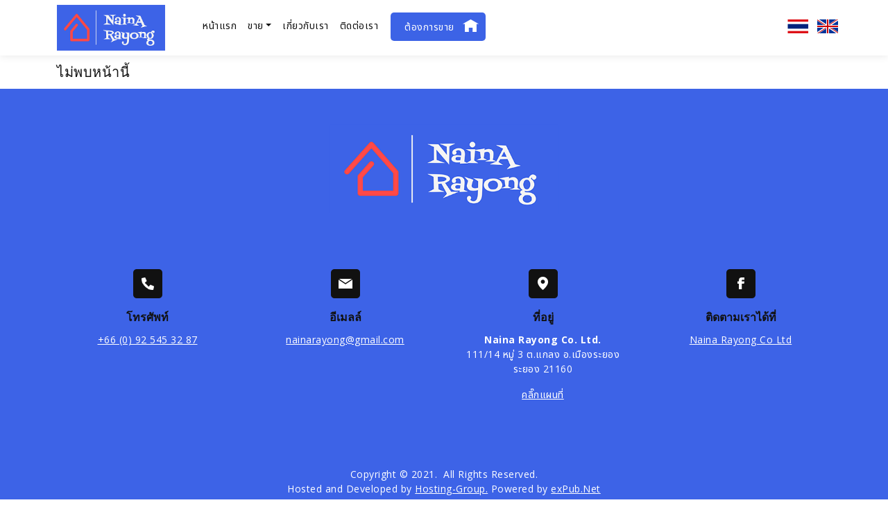

--- FILE ---
content_type: text/html; charset=utf-8
request_url: https://www.nainarayong.com/th/Property/details/%E0%B8%97%E0%B8%B2%E0%B8%A7%E0%B8%99%E0%B9%8C%E0%B9%80%E0%B8%AE%E0%B9%89%E0%B8%B2%E0%B8%AA%E0%B9%8C-3-%E0%B8%8A%E0%B8%B1%E0%B9%89%E0%B8%99-%E0%B9%80%E0%B8%A1%E0%B8%B2%E0%B8%97%E0%B9%8C%E0%B9%80%E0%B8%97%E0%B9%88%E0%B8%99%E0%B8%A7%E0%B8%B4%E0%B8%A7-%E0%B8%9A%E0%B8%B2%E0%B8%87%E0%B9%81%E0%B8%AA%E0%B8%99-%E0%B8%95%E0%B8%81%E0%B9%81%E0%B8%95%E0%B9%88%E0%B8%87%E0%B8%9E%E0%B8%A3%E0%B9%89%E0%B8%AD%E0%B8%A1%E0%B8%AD%E0%B8%A2%E0%B8%B9%E0%B9%88
body_size: 7342
content:
<!DOCTYPE html>
<html lang="th">
<head>
    <meta charset="utf-8" />
    <meta name="viewport" content="width=device-width, initial-scale=1, shrink-to-fit=no">
    <title></title>
    <meta name="description" />
    <meta name="keywords" />
    <meta name="author">
        <meta name="robots" content="index, follow" />

    <meta property="og:title" />
    <meta property="og:type" content="article" />
    <meta property="og:description" />
    <meta property="og:image" />
    <meta property="og:url" />
    <meta property="og:site_name" />
    <meta itemprop="image">

    <link rel="canonical" />

    
    <style type="text/css">
        .flex-caption {
            width: 96%;
            padding: 2%;
            left: 0;
            bottom: 0;
            background: rgba(0,0,0,.5);
            color: #fff;
            text-shadow: 0 -1px 0 rgba(0,0,0,.3);
            font-size: 14px;
            line-height: 18px;
        }

        li.css a {
            border-radius: 0;
        }
    </style>
    <!-- Demo CSS -->
    <link rel="stylesheet" href="/css/flexslider.css" type="text/css" media="screen" />

    <link rel="stylesheet" href="https://cdnjs.cloudflare.com/ajax/libs/select2/4.1.0-rc.0/css/select2.min.css" integrity="sha512-aD9ophpFQ61nFZP6hXYu4Q/b/USW7rpLCQLX6Bi0WJHXNO7Js/fUENpBQf/+P4NtpzNX0jSgR5zVvPOJp+W2Kg==" crossorigin="anonymous" referrerpolicy="no-referrer" />
    <link rel="stylesheet" href="https://cdnjs.cloudflare.com/ajax/libs/bootstrap/5.3.0-alpha1/css/bootstrap.min.css" integrity="sha512-72OVeAaPeV8n3BdZj7hOkaPSEk/uwpDkaGyP4W2jSzAC8tfiO4LMEDWoL3uFp5mcZu+8Eehb4GhZWFwvrss69Q==" crossorigin="anonymous" referrerpolicy="no-referrer" />
    <script src="https://kit.fontawesome.com/3470b268cd.js" crossorigin="anonymous"></script>
    <link rel="stylesheet" href="/css/exPub.css" media="screen" />



        <link rel="shortcut icon" href="/Content/Archive/479/favicon-536938.ico" />

    <script src="/lib/jquery/dist/jquery.js"></script>
    <script src="https://cdnjs.cloudflare.com/ajax/libs/bootstrap/5.3.0-alpha1/js/bootstrap.bundle.min.js" integrity="sha512-Sct/LCTfkoqr7upmX9VZKEzXuRk5YulFoDTunGapYJdlCwA+Rl4RhgcPCLf7awTNLmIVrszTPNUFu4MSesep5Q==" crossorigin="anonymous" referrerpolicy="no-referrer"></script>
    

        <link rel="stylesheet" href="https://files.expub.net/Content/Archive/479/Site.css?v=1" media="screen" />


    
    <script>
        (function (i, s, o, g, r, a, m) {
            i['GoogleAnalyticsObject'] = r; i[r] = i[r] || function () {
                (i[r].q = i[r].q || []).push(arguments)
            }, i[r].l = 1 * new Date(); a = s.createElement(o),
                m = s.getElementsByTagName(o)[0]; a.async = 1; a.src = g; m.parentNode.insertBefore(a, m)
        })(window, document, 'script', 'https://www.google-analytics.com/analytics.js', 'ga');

        ga('create', 'G-4KCP6HQHMW', 'auto');
        ga('send', 'pageview');
    </script>

    

    

</head>
<body id="page-0" class="sub-page property-list-page ">


    <div class="body-wrapper">
        <header>
            
    
    <section id="header-section-25332">
        
<div class="section-content">
        <div id="section-25332" class="section-body section-list-wrapper">
            <div class="section-body-inner container">
                

    <div class="section-list row">
    
            <section id="section-section-25333" class="col-lg-2">
                
<div class="section-content">
        <div id="section-25333" class="section-body article-list-wrapper">
            <div class="section-body-inner Logo">
                
    <div class="article-list row">
                <article id="article-74082" class="article-item col ">
                    
<div data-type="generic" class="Ingress"><p><a href="/th"><img src="https://files.expub.net/Content/Archive/479/naina_rayong_logo-536105.png" /></a></p>
</div>
                </article>
    </div>

            </div>
        </div>
</div>


            </section>
            <section id="section-section-25334" class="col-lg-9">
                
<div class="section-content">
        <div id="section-25334" class="section-body menu-list-wrapper">
            <div class="section-body-inner">
                
    <nav class="navbar navbar-expand-lg navbar-light bg-light">
        <div class="container-fluid">
            <button class="navbar-toggler collapsed" type="button" data-bs-toggle="collapse" data-bs-target="#navbar-1053" aria-controls="navbar-1053" aria-expanded="false" aria-label="Toggle navigation">
                <span>
                    <i></i>
                    <i></i>
                    <i></i>
                </span>
            </button>
            <div class="collapse navbar-collapse" id="navbar-1053">
                <ul class="navbar-nav">
                            <li class="nav-item" id="nav-item-9840">
            <a class="nav-link" href="/th">&#xE2B;&#xE19;&#xE49;&#xE32;&#xE41;&#xE23;&#xE01;</a>
    </li>

                            <li class="nav-item dropdown" id="nav-item-9856">
        <a class="nav-link dropdown-toggle" href="#" role="button" data-bs-toggle="dropdown" aria-expanded="false">&#xE02;&#xE32;&#xE22;</a>
        
<ul class="dropdown-menu dropdown-menu-level-1">
        <li class="dropdown-menu-item" id="dropdown-menu-item-9943">

                <a class="dropdown-item" id="dropdown-item-9943" href="/th/&#xE27;&#xE34;&#xE25;&#xE25;&#xE48;&#xE32;-&#xE1A;&#xE49;&#xE32;&#xE19;" target="_self">&#xE27;&#xE34;&#xE25;&#xE25;&#xE48;&#xE32;/&#xE1A;&#xE49;&#xE32;&#xE19;&#xE40;&#xE0A;&#xE48;&#xE32;</a>
            
        </li>
        <li class="dropdown-menu-item" id="dropdown-menu-item-9952">

                <a class="dropdown-item" id="dropdown-item-9952" href="/th/&#xE04;&#xE2D;&#xE19;&#xE42;&#xE14;&#xE21;&#xE34;&#xE40;&#xE19;&#xE35;&#xE22;&#xE21;" target="_self">&#xE04;&#xE2D;&#xE19;&#xE42;&#xE14;&#xE21;&#xE34;&#xE40;&#xE19;&#xE35;&#xE22;&#xE21;</a>
            
        </li>
        <li class="dropdown-menu-item" id="dropdown-menu-item-9988">

                <a class="dropdown-item" id="dropdown-item-9988" href="/th/&#xE40;&#xE0A;&#xE34;&#xE07;&#xE1E;&#xE32;&#xE19;&#xE34;&#xE0A;&#xE22;&#xE4C;-2" target="_self">&#xE40;&#xE0A;&#xE34;&#xE07;&#xE1E;&#xE32;&#xE19;&#xE34;&#xE0A;&#xE22;&#xE4C;</a>
            
        </li>
        <li class="dropdown-menu-item" id="dropdown-menu-item-9979">

                <a class="dropdown-item" id="dropdown-item-9979" href="/th/&#xE17;&#xE35;&#xE48;&#xE14;&#xE34;&#xE19;" target="_self">&#xE17;&#xE35;&#xE48;&#xE14;&#xE34;&#xE19;</a>
            
        </li>
        <li class="dropdown-menu-item" id="dropdown-menu-item-14817">

                <a class="dropdown-item" id="dropdown-item-14817" href="/th/&#xE42;&#xE1B;&#xE23;&#xE40;&#xE08;&#xE04;&#xE2A;&#xE23;&#xE49;&#xE32;&#xE07;&#xE43;&#xE2B;&#xE21;&#xE48;" target="_self">&#xE42;&#xE1B;&#xE23;&#xE40;&#xE08;&#xE04;&#xE2A;&#xE23;&#xE49;&#xE32;&#xE07;&#xE43;&#xE2B;&#xE21;&#xE48;</a>
            
        </li>
        <li class="dropdown-menu-item" id="dropdown-menu-item-15092">

                <a class="dropdown-item" id="dropdown-item-15092" href="/th/Hot-properties" target="_self">Hot properties</a>
            
        </li>
</ul>
    </li>

                            <li class="nav-item" id="nav-item-9871">
            <a class="nav-link" href="/th/&#xE40;&#xE01;&#xE35;&#xE48;&#xE22;&#xE27;&#xE01;&#xE31;&#xE1A;&#xE40;&#xE23;&#xE32;">&#xE40;&#xE01;&#xE35;&#xE48;&#xE22;&#xE27;&#xE01;&#xE31;&#xE1A;&#xE40;&#xE23;&#xE32;</a>
    </li>

                            <li class="nav-item" id="nav-item-9880">
            <a class="nav-link" href="/th/&#xE15;&#xE34;&#xE14;&#xE15;&#xE48;&#xE2D;&#xE40;&#xE23;&#xE32;">&#xE15;&#xE34;&#xE14;&#xE15;&#xE48;&#xE2D;&#xE40;&#xE23;&#xE32;</a>
    </li>

                            <li class="nav-item" id="nav-item-9864">
            <a class="nav-link" href="/th/&#xE15;&#xE49;&#xE2D;&#xE07;&#xE01;&#xE32;&#xE23;&#xE02;&#xE32;&#xE22;">&#xE15;&#xE49;&#xE2D;&#xE07;&#xE01;&#xE32;&#xE23;&#xE02;&#xE32;&#xE22;</a>
    </li>

                </ul>
            </div>
        </div>
    </nav>
	<script type="text/javascript">

		document.addEventListener("DOMContentLoaded", function(){
			/////// Prevent closing from click inside dropdown
			document.querySelectorAll('.dropdown-menu').forEach(function(element){
				element.addEventListener('click', function (e) {
				  e.stopPropagation();
				});
			})

			// make it as accordion for smaller screens
			if (window.innerWidth < 992) {

				// close all inner dropdowns when parent is closed
				document.querySelectorAll('.navbar .dropdown').forEach(function(everydropdown){
					everydropdown.addEventListener('hidden.bs.dropdown', function () {
						// after dropdown is hidden, then find all submenus
						  this.querySelectorAll('.submenu').forEach(function(everysubmenu){
							// hide every submenu as well
							everysubmenu.style.display = 'none';
						  });
					})
				});

				$('.dropdown-menu span.show-sub-menu').on("click", function (e) {
						let nextEl = this.nextElementSibling;
						if (nextEl && nextEl.classList.contains('submenu')) {
							// prevent opening link if link needs to open dropdown
							e.preventDefault();
							console.log(nextEl);
							if (nextEl.style.display == 'block') {
								nextEl.style.display = 'none';
							} else {
								nextEl.style.display = 'block';
							}
						}
			    });

			}
			// end if innerWidth

		});
		// DOMContentLoaded  end
	</script>


            </div>
        </div>
</div>


            </section>
            <section id="section-section-25343" class="col ">
                
<div class="section-content">
        <div id="section-25343" class="section-body menu-list-wrapper">
            <div class="section-body-inner ShowAll FlagOnly">
                

<div id="Section25343" class="LanguagePanel" role="navigation">
    <a href="/" class="LanguageLinkth">&#xE44;&#xE17;&#xE22;</a>
    <div class="LanguagePanelOption" style="display: none;">
                <a href="/" class="LanguageLinken">English</a>
    </div>
</div>
<style>
    /* Menu Language
===============================================================================*/
.LanguagePanel { position: relative; text-transform: capitalize; display: inline-block; vertical-align: top }
.LanguagePanel a { padding: 0px 20px 0px 50px; display: block; background-repeat: no-repeat; background-position: left 10px center }
.LanguagePanelOption { position: absolute; min-width: 100%; right: 0px; background:#fff }

    .LanguagePanel a.LanguageLinkth {
        background-image: url(https://files.expub.net/Content/Archive/1/language-th.png)
    }

    .LanguagePanel a.LanguageLinkde {
        background-image: url(https://files.expub.net/Content/Archive/1/language-de.png)
    }

    .LanguagePanel a.LanguageLinkes {
        background-image: url(https://files.expub.net/Content/Archive/1/language-es.gif)
    }

    .LanguagePanel a.LanguageLinkzh {
        background-image: url(https://files.expub.net/Content/Archive/1/language-zh.png)
    }

    .LanguagePanel a.LanguageLinkda {
        background-image: url(https://files.expub.net/Content/Archive/1/language-da.png)
    }

    .LanguagePanel a.LanguageLinkno {
        background-image: url(https://files.expub.net/Content/Archive/1/language-no.png)
    }

    .LanguagePanel a.LanguageLinken {
        background-image: url(https://files.expub.net/Content/Archive/1/language-en.png)
    }

    .LanguagePanel a.LanguageLinksv {
        background-image: url(https://files.expub.net/Content/Archive/1/language-sv.png)
    }

    .LanguagePanel a.LanguageLinkru {
        background-image: url(https://files.expub.net/Content/Archive/1/language-ru.png)
    }

    .LanguagePanel a.LanguageLinkmn {
        background-image: url(https://files.expub.net/Content/Archive/1/language-mn.png)
    }

    .LanguagePanel a.LanguageLinkfi {
        background-image: url(https://files.expub.net/Content/Archive/1/language-fi.png);
    }

    .LanguagePanel a.LanguageLinkit {
        background-image: url(https://files.expub.net/Content/Archive/1/language-it.png)
    }

    .LanguagePanel a.LanguageLinkfr {
        background-image: url(https://files.expub.net/Content/Archive/1/language-fr.png)
    }

    .LanguagePanel a.LanguageLinknl {
        background-image: url(https://files.expub.net/Content/Archive/1/language-nl.png)
    }

    .LanguagePanel a.LanguageLinkja {
        background-image: url(https://files.expub.net/Content/Archive/1/language-ja.png)
    }

    .LanguagePanel a.LanguageLinkko {
        background-image: url(https://files.expub.net/Content/Archive/1/language-ko.png)
    }
.ShowAll .LanguagePanel a { display: inline-block; padding-right: 0px; vertical-align: top }
.ShowAll .LanguagePanelOption { display: inline-block !important; vertical-align: top; width: auto; min-width: 0px; position: static; border: 0px; background: none }
.ShowAll .LanguagePanelOption a { margin-left: 10px }
.FlagOnly { font-size: 0px }
.FlagOnly .LanguagePanel a { height: 20px; padding-left: 30px; padding-right: 0px; background-position: center center }
</style>

<script type="text/javascript">
    $('.LanguagePanel > a').click(function () {
        $(this).next().toggle();
        return false;
    });
</script>



            
            </div>
        </div>
</div>


            </section>
    </div>

            </div>
        </div>
</div>


    </section>
    <section id="header-section-11932">
        
<div class="section-content">
        <div id="section-11932" class="section-body article-list-wrapper">
            <div class="section-body-inner container ScrollUp">
                

            </div>
        </div>
</div>


    </section>


        </header>
        <main>
            




            
            <div class="container" data-type="no-page-type">
                <div class="PropertyContentList">
                    <div class="PropertyHead">
                        <h3>ไม่พบหน้านี้</h3>
                    </div>
                </div>
            </div>

        </main>
        <footer>
            
    
    <section id="footer-section-25336">
        
<div class="section-content">
        <div id="section-25336" class="section-body article-list-wrapper">
            <div class="section-body-inner container ">
                
    <div class="article-list row">
                <article id="article-78524" class="article-item col ">
                    
<div data-type="generic" class="Ingress"><p><img alt="" src="https://files.expub.net/Content/Archive/479/naina_rayong_logo-536105.png" style="float:;width: px; height: px;" />​</p>
</div>
                </article>
    </div>

            </div>
        </div>
</div>


    </section>
    <section id="footer-section-25337" class="py-xl-5 py-3">
        
<div class="section-content">
        <div id="section-25337" class="section-body article-list-wrapper">
            <div class="section-body-inner container ">
                
    <div class="article-list row">
                <article id="article-74122" class="article-item col-lg-3">
                    
<div class="ImageCover"><span class="Image"><img src="https://files.expub.net/Content/Archive/479/phone-539194.png" alt="โทรศัพท์" /></span></div><h4 data-type="generic" class="Title">โทรศัพท์</h4><div data-type="generic" class="Ingress"><p><a href="tel:+66925453287" target="_blank">+66 (0) 92 545 32 87</a></p>
</div>
                </article>
                <article id="article-92191" class="article-item col-lg-3">
                    
<div class="ImageCover"><span class="Image"><img src="https://files.expub.net/Content/Archive/479/mail-536599.png" alt="อีเมลล์" /></span></div><h4 data-type="generic" class="Title">อีเมลล์</h4><div data-type="generic" class="Ingress"><p><a href="mailto:nainarayong@gmail.com">nainarayong@gmail.com</a></p>
</div>
                </article>
                <article id="article-74137" class="article-item col-lg-3">
                    
<div class="ImageCover"><span class="Image"><img src="https://files.expub.net/Content/Archive/479/3icon_address-284093.png" alt="ที่อยู่" /></span></div><h4 data-type="generic" class="Title">ที่อยู่</h4><div data-type="generic" class="Ingress"><p><strong>Naina Rayong Co. Ltd.</strong><br />
111/14 หมู่ 3 ต.แกลง อ.เมืองระยอง ระยอง 21160</p>

<p><a href="https://www.google.com/maps/place/Rayong,+Mueang+Rayong+District,+Rayong/@12.682767,101.248906,12z/data=!4m6!3m5!1s0x3102fbf483756449:0xe76f94002d45fa8c!8m2!3d12.6813957!4d101.2816261!16zL20vMDRxOXRy?hl=en&amp;entry=ttu" target="_blank">คลิ๊กแผนที่</a></p>
</div>
                </article>
                <article id="article-74114" class="article-item col-lg-3">
                    
<div class="ImageCover"><span class="Image"><img src="https://files.expub.net/Content/Archive/479/3icon_facebook-284095.png" alt="ติดตามเราได้ที่" /></span></div><h4 data-type="generic" class="Title">ติดตามเราได้ที่</h4><div data-type="generic" class="Ingress"><p><a href="https://www.facebook.com/groups/131426434219492" target="_blank">Naina Rayong Co Ltd</a></p>
</div>
                </article>
    </div>

            </div>
        </div>
</div>


    </section>
    <section id="footer-section-25335">
        
<div class="section-content">
        <div id="section-25335" class="section-body article-list-wrapper">
            <div class="section-body-inner container Copyright">
                
    <div class="article-list row">
                <article id="article-74090" class="article-item col ">
                    
<div data-type="generic" class="Ingress"><p>Copyright &copy; 2021.&nbsp; All Rights Reserved.<br />
Hosted and Developed by <a href="https://www.hostinggroup.biz" target="_blank">Hosting-Group.</a> Powered by <a href="https://www.exPub.Net" target="_blank">exPub.Net</a></p>
</div>
                </article>
    </div>

            </div>
        </div>
</div>


    </section>


        </footer>
    </div>
    <div class="scroll-up"></div>
    <script type="text/javascript">
        $(document).ready(function () {
            $(window).scroll(function () {
                if ($(this).scrollTop() > 700) {
                    $('.scroll-up').fadeIn();
                } else {
                    $('.scroll-up').fadeOut();
                }
            });

            $('.scroll-up').click(function () {
                $("html, body").animate({ scrollTop: 0 }, 600);
                return false;
            });
        });
    </script>
    <script src="/js/site.js?v=dLGP40S79Xnx6GqUthRF6NWvjvhQ1nOvdVSwaNcgG18"></script>
    <script src="https://cdnjs.cloudflare.com/ajax/libs/select2/4.1.0-rc.0/js/select2.min.js" integrity="sha512-4MvcHwcbqXKUHB6Lx3Zb5CEAVoE9u84qN+ZSMM6s7z8IeJriExrV3ND5zRze9mxNlABJ6k864P/Vl8m0Sd3DtQ==" crossorigin="anonymous" referrerpolicy="no-referrer"></script>
    
    
<script type="text/javascript">
$(document).ready(function(){ 	
	$(window).scroll(function(){
		if ($(this).scrollTop() > 700) {
			$('.ScrollUp').fadeIn();
		} else {
			$('.ScrollUp').fadeOut();
		}
	}); 	
	$('.ScrollUp').click(function(){
		$("html, body").animate({ scrollTop: 0 }, 600);
		return false;
	});	

	var lastScrollTop = 0;
	if ($(this).scrollTop() > lastScrollTop){
		$("#HeaderArea").addClass("Sticky Down").removeClass("Up");
	}
	$(window).scroll(function(event){
		var st = $(this).scrollTop();
		if (st == 0){
		   $("#HeaderArea").removeAttr("class");
		} else if (st > lastScrollTop){
		   $("#HeaderArea").addClass("Sticky Down").removeClass("Up");
		} else {
		  $("#HeaderArea").addClass("Sticky Up").removeClass("Down");
		}
		lastScrollTop = st;
	});

    $('.Property .PropertyImage a').each(function(_, a){
        var $Item = $(this);
        var url = $Item.find("img").attr("src");
        $Item.css("background-image","url(\"" + url + "\")");
    });
});

$(window).load(function () {
	$('.ImageCrop img').each(function(_, img) {
		var $thisImg = $(this);		
		var ImageCropSize = $thisImg.closest('.ImageCrop');
		$thisImg.parent().addClass('Crop');
		if(ImageCropSize.hasClass("r1-1")) {
			var $sizeHeight = 100;
		} else if(ImageCropSize.hasClass("r16-9")) {
			var $sizeHeight = 56;
		} else if(ImageCropSize.hasClass("r16-10")) {
			var $sizeHeight = 63;
		} else {
			var $sizeHeight = 75;
		}	
		var $heightScale = ($thisImg.width() / 100) * $sizeHeight;
		if($thisImg.height() < $heightScale) {			
			if($thisImg.parent().hasClass("Ver")) {
				$thisImg.parent().removeClass("Ver");
			}
			$thisImg.parent().addClass('Hor');
		} else {
			if($thisImg.parent().hasClass("Hor")) {
				$thisImg.parent().removeClass("Hor");
			}
			$thisImg.parent().addClass('Ver');
		}
	});
});
</script>

    
        <script    async src="https://maps.googleapis.com/maps/api/js?v=3.exp&amp;libraries=places,drawing,geometry&amp;language=en&amp;key=AIzaSyBursyyk8JSJ2liohV5tOI5FoL8c3hXA3I&loading=async&callback=initMap" type="text/javascript"></script>


    <script src="https://ajax.googleapis.com/ajax/libs/jquery/1/jquery.min.js"></script>
    <script>window.jQuery || document.write('<script src="~/js/libs/jquery-1.7.min.js">\x3C/script>')</script>

    <script type="text/javascript" src="https://cdn.jsdelivr.net/momentjs/latest/moment.min.js"></script>
    <script type="text/javascript" src="https://cdn.jsdelivr.net/npm/daterangepicker/daterangepicker.min.js"></script>
    <link rel="stylesheet" type="text/css" href="https://cdn.jsdelivr.net/npm/daterangepicker/daterangepicker.css" />
    
    <script defer src="/js/jquery.flexslider.js"></script>
    
    

    <script type="text/javascript">
        $(function () {
            SyntaxHighlighter.all();
        });

        $(window).load(function () {
            $('#f1').flexslider({
                animation: "slide",
                rtl: true,
                start: function (slider) {
                    $('body').removeClass('loading');
                }
            });
            $('#f2').flexslider({
                animation: "slide",
                animationLoop: false,
                itemWidth: 210,
                itemMargin: 5,
                pausePlay: true,
                mousewheel: true,
                rtl: true,
                asNavFor: "#f1"
            });
        });
    </script>

    <!-- Syntax Highlighter -->
    <script type="text/javascript" src="/js/shCore.js"></script>
    <script type="text/javascript" src="/js/shBrushXml.js"></script>
    <script type="text/javascript" src="/js/shBrushJScript.js"></script>

    <!-- Optional FlexSlider Additions -->
    <script src="/js/jquery.easing.js"></script>
    <script src="/js/jquery.mousewheel.js"></script>
    <script defer src="/js/demo.js"></script>


    




</body>
</html>


--- FILE ---
content_type: text/css
request_url: https://files.expub.net/Content/Archive/479/Site.css?v=1
body_size: 6998
content:
@import url('https://fonts.googleapis.com/css2?family=Noto+Sans+Thai:wght@400;500;700;800&family=Open+Sans:ital,wght@0,300;0,400;0,500;0,700;1,300;1,400;1,500;1,700&display=swap');


/*Body
----------------------------------*/
body {font-family: 'Open Sans', 'Noto Sans Thai', sans-serif; font-size:14px; letter-spacing:0.5px;font-weight:400; color:#333;text-rendering: optimizeSpeed}
a:link, a:visited, a:active, a:focus { text-decoration: underline; color: #111; transition: all 0.2s }
a:hover { color: #3d63e7; text-decoration:underline }
h1, h2, h3, h4, h5, h6 {font-family: 'Open Sans', 'IBM Plex Sans Thai', sans-serif;font-weight:400;letter-spacing:0.5px;margin:10px 0;line-height:1.4em; color:#111}
h1 { font-size:36px;}
h2 { font-size: 22px }
h3 { font-size: 20px }
h4 { font-size: 16px; font-weight:600; line-height:1.5em; margin:0 0 10px 0;letter-spacing:0}
h5 { font-size: 16px }
h6 { font-size: 12px }
h3.SectionHeader { font-size:24px }
h1.Title{margin:0 0 30px 0;padding:0 0 30px 0;border-bottom:solid 3px #3d63e7}
.property-list h1{margin:0 0 30px 0;padding:0 0 30px 0;border-bottom:solid 3px #3d63e7}

strong{font-weight:600}
.home-page main{padding:0}
img{max-width:100%}
.Body p{font-size:16px;margin:0 0 20px 0}
.Body a{color:#3d63e7}
.Body a:hover{color:#111}
iframe{height:33vw}


.PriceDiscountValue{color: #00b74a;}

/********************************************************
New css master V3
*********************************************************/
/***************************
BASIC
****************************/
.form-select {font-size:inherit;color:inherit}
.form-control {font-size:inherit;color:inherit}
.btn{font-size:inherit}
.btn-primary {
    --bs-btn-color: #fff;
    --bs-btn-bg: #222;
    --bs-btn-border-color: #222;
    --bs-btn-hover-color: #fff;
    --bs-btn-hover-bg: #0099d1;
    --bs-btn-hover-border-color: #0099d1;
    --bs-btn-active-bg: #0099d1;
    --bs-btn-active-border-color: #0099d1;
    --bs-btn-active-shadow: inset 0 3px 5px rgba(0, 0, 0, 0.125);
    --bs-btn-disabled-color: #fff;
    --bs-btn-disabled-bg: #ccc;
    --bs-btn-disabled-border-color: #ccc;
}

.section-header-content h2{font-size:24px;font-weight:400; text-transform:uppercase;padding:0 0 40px 0;margin:0 0 40px; position:relative;text-align:center; letter-spacing:2px}
.section-header-content h2:before { content:"";position:absolute;width:15%;height:2px;left:0;right:0;bottom:0;margin:auto;background:#3d63e7; }

/*************************************************************
Header
**************************************************************/
.Logo img {height:80px;float: left; padding:7px 10px 7px 0}
.Logo p {margin:0; text-transform:uppercase; font-size:13px}
.home-page #header-section-22756{box-shadow:none}
header{box-shadow: 0px 0px 12px rgba(0,0,0,0.1);}
.home-page header{box-shadow: 0px 0px 0px rgba(0,0,0,0);}

/*Menu
***************************/
.navbar-expand-lg .navbar-collapse{justify-content: end;}
.navbar{background:transparent !important;margin:10px 0 0;}
a.nav-link{font-size:14px;font-weight:400;letter-spacing:0.5px;text-decoration:none}
a.nav-link:hover{color:#3d63e7}

.dropdown-menu{background:#3d63e7;padding:10px 10px;}
a.dropdown-item{font-size:15px;color:#fff !important;padding:7px 10px;text-decoration:none}
a.dropdown-item:hover{color:#fff !important;background:#234ad0;text-decoration:none;border-radius:5px}
.dropdown-item.active, .dropdown-item:active {background-color:#234ad0;border-radius:3px}

#nav-item-9864 a{background: url(/Content/Archive/479/list-your-prop-294055.png) #3c63e6 no-repeat top 3px right 5px; color:#fff; padding:10px 45px 10px 20px; border-radius:5px; margin:0 0 0 10px}
#nav-item-9864 a:hover {background: url(/Content/Archive/479/list-your-prop-294055.png) #4c74fb no-repeat top 3px right 5px;}

/*Language Menu
***************************/
#section-section-25343{text-align:right;padding:28px 0 0}

/*Our team
***************************/
#section-16024 {text-align:center}
#section-16024 img{width:80%}

/**********************************
Search
***********************************/
.Purpose  { position: absolute; clip: rect(0,0,0,0)}
#radioListPurpose label {border: 0;height: 40px;font-weight: 400;padding: 0 20px;line-height: 40px;background: #ccc;cursor:pointer;text-transform:uppercase;letter-spacing:1px;color:#fff;border-radius:5px}
#radioListPurpose input:checked + label { background: #3d63e7; color: #fff }
#radioListPurpose label:hover{background: #4f77ff;cursor:pointer}
.RadioListItem{display:inline-block;margin:0 0 10px}
.PropertySearchBoxButton .btn{background:#ff4949;border:solid 1px #ff4949;margin:0}
.PropertySearchBoxButton .btn:hover{background:#db2c2c;border:solid 1px #db2c2c}
.PropertySearchBox .btn-warning, .PropertySearchBox .btn-warning:hover{background: #FFB310;border:none;}
.PropertySearchBox .btn-secondary, .PropertySearchBox .btn-secondary:hover{background: #B8B4B3;border:none;}
.PropertySearchBoxContent .pb-3{ margin-top:5px;}
#radioListItem225341, #radioListItem20{display:none}

/*Search for this site
******************************/
#section-25340 { position: relative;padding:0 5%}
#section-section-25341 {background:#fff;padding:20px 20px 0px 20px;z-index:999;border-radius:5px 5px 0 0;position:absolute;bottom: 0%; margin: auto; left: 0; right: 0; max-width: 1120px }

/****************************************
Slide
****************************************/
.nivo-prevNav:before, .nivo-prevNav:after, .nivo-nextNav:before, .nivo-nextNav:after {height: 2px}
.nivo-prevNav:hover:before, .nivo-prevNav:hover:after,.nivo-nextNav:hover:before, .nivo-nextNav:hover:after { background: #1f7ed9 }
.theme-default a.nivo-prevNav {left:2% !important}
.theme-default a.nivo-nextNav {right:2% !important}
.carousel-control-next, .carousel-control-prev {z-index: 999 !important;width:70px;height: 70px !important;margin: auto;padding:10px}
.carousel-control-prev {left: 3%}
.carousel-control-next {right: 3%;}

.carousel-caption {position: absolute;z-index:9;color:#fff;bottom:41%;width:fit-content;text-align: center;margin:auto;font-size:28px;text-shadow:1px 1px 2px rgba(0,0,0,0.85)}
.carousel-caption h1 {font-size:60px;font-weight:300;text-transform:uppercase; color:#fff; letter-spacing:2px;padding:10px 0; margin:0; text-shadow:none; line-height:1.2em;text-shadow:1px 1px 2px rgba(0,0,0,0.85)}
.carousel-indicators {display:none}

.home-page .carousel-inner:after { 
	background-image: linear-gradient(to bottom, rgba(32,41,54,0.1) 0%, rgb(5,8,12,0.4) 100%);
	content: ""; 
	display: block;
	z-index:1;
	position: absolute;
	bottom: 0px;
	left: 0px;
	width: 100%;
	height:100%;
}


/*************************************************************
Property List by Jorge
**************************************************************/
.property-item{margin:20px 0}
.property-item-image a{border-radius:5px}
.property-item-image a:before { content: ""; position: absolute; bottom: 0px; left: 0; right: 0; height:40%; background: linear-gradient(to bottom, rgba(0,0,0,0), rgba(0,0,0,.85)); transition: all 0.2s;border-radius:5px}
.property-code{background:#888;color:#fff;padding:3px 6px;margin:5px 0 5px 10px;font-size:90%;border-radius:3px;}
.property-price text{font-size:125%;font-weight:600;color:#111}
.property-info h4{height:36px;margin:10px 0}
.property-info h4 a{text-decoration:none}

.property-price .sale{display:block}
.property-item .property-info > .row { align-items: end}
.property-info .col-lg-8{height:60px}

.view-all{text-align:center;margin:40px 0}
.viewall{background:#ff4949;padding:10px 20px;border-radius:5px}
.viewall:hover{background:#e23030}
a.viewall{color:#fff;text-decoration:none}

/*More detail
********************************/
.more-details {text-align: right;vertical-align:bottom}
.more-details a{background:#ff4949;color:#fff;font-size:90%;letter-spacing:0.5px;text-align:center;width:fit-content;height:36px;line-height:33px;border-radius:36px;text-decoration:none;padding:5px 10px;right:12px}
.more-details a:hover{background:#db2c2c;color:#fff}
.link-to-details { position: relative; padding-right:25px !important }
.link-to-details:after { content: ""; position: absolute; width: 5px; height: 5px; border-top: 1px solid #fff; border-right: 1px solid #fff; transform: rotate(45deg); margin: auto; top: 0; bottom: 0; right: 10px }
.link-to-details:before { content: ""; position: absolute; width: 10px; height: 1px; border-top: 1px solid #fff; margin: auto; top: 0; bottom: 0; right: 10px }
.link-to-details:hover:after {border-top: 1px solid #fff; border-right: 1px solid #fff;}
.link-to-details:hover:before{border-top: 1px solid #fff; border-right: 1px solid #fff;}

/* Property info
********************************/
.property-item-image a { padding-top: 65%; display: block; background-size: cover; background-position: center center }
.property-item-image a > div {bottom: 5px;color:#fff;height:30px}
.property-item .property-unit {display: flex;align-items: center;margin:5px 0}
.property-item .property-unit label { font-size: 0; width: 25px; height: 25px; background: url(https://files.expub.net/Content/Archive/47/icon-property-672237.png); background-size: 50px; margin-right: 4px }
.property-item .property-unit.bathrooms label { background-position: 0px -25px }
.property-item .property-unit.living-area-size label { background-position: 0px -50px }
.property-item .property-unit.area label { background-position: 0px -75px }

/*Property Ribbon
********************************/
.PropertyRibbonWrapper{position: absolute;left:0;width:100%}
.PropertyRibbon{position: absolute;bottom: 40px;width: auto;z-index: 1;color: #fff;font-size: 13px;background:#111;border-radius:3px;padding:0 5px;right:15px}
.HotPropertyRibbonWrapper[style="display: none"] {display: block !important}
.HotPropertyRibbonWrapper{position: absolute;top:10px;width:auto;left:auto;right:10px;    transform: rotate(0deg);}
.HotPropertyRibbon{background:#f94b44;width:fit-content;padding:0 10px;border-radius:30px;line-height:30px;left:auto}
.HotPropertyRibbon:after {content: "HOT"}
.ResalePropertyRibbonWrapper{position: absolute;top:0;right:auto;left:0;-webkit-transform: rotate(0deg);}
.ResalePropertyRibbon{background:#4caf50;width:fit-content;padding:0 5px;margin:0;text-align: center;position: absolute;line-height: 24px;left: 10px;right: 0px;top:10px;z-index: 1;color: #fff;font-size: 11px;letter-spacing:0.5px;border-radius:3px;text-transform:uppercase}

/***************************
Contact us page
****************************/
#contactForm{padding:30px;border:solid 1px #eee; border-radius:10px}
#contactForm .form-control{margin:0 0 10px}

/***************************
Footer
****************************/
footer{position:relative;clear:both;background:#3d63e7;padding:4% 0}
footer p{color:#fff}
footer a{color:#fff !important}
footer a:hover{color:#111 !important}
#section-25336{text-align:center}
#section-25336 img{height:130px}
#footer-section-25337{text-align:center}
#footer-section-25337 img {margin:15px;padding:15px;background: #111;padding:10px;border-radius:5px;}

.Copyright .Ingress {padding: 30px 0px 0px 0px;text-align:center}
.Copyright .Ingress p{margin:0}



/**************************************************************
Property List by HG
**************************************************************/
.property-item{margin:20px 0}
.property-item-image a{border-radius:5px}
.property-item-image a:before {content: "";position: absolute;bottom: 0px;left: 0;right: 0;height:40%;background: linear-gradient(to bottom, rgba(0,0,0,0), rgba(0,0,0,.85));transition: all 0.2s;border-radius:5px}
.property-price .sale{display:block}
.property-item .property-info > .row { align-items: end}
.property-info .col-7{height:60px}


.property-info h4{font-size:14px;font-weight:600;line-height:normal;min-height:40px;margin:10px 0 0}

.property-price{font-size:14px}
.property-price text{font-weight:600;color:#111;letter-spacing:1px}

.more-details {text-align: right;}
.more-details a{background:#3c63e6;color:#fff;font-size:11px;font-weight:500;text-transform:uppercase;letter-spacing:1px;text-align:center;width:fit-content;border-radius:5px;text-decoration:none;padding:7px;right:12px}
.more-details a:hover{background:#4c74fb;color:#fff}
.link-to-details { position: relative; padding-right:20px !important}
.link-to-details:after { content: ""; position: absolute; width: 5px; height: 5px; border-top: 1px solid #fff; border-right: 1px solid #fff; transform: rotate(45deg); margin: auto; top: 0; bottom: 0; right:7px }
.link-to-details:before { content: ""; position: absolute; width: 10px; height: 1px; border-top: 1px solid #fff; margin: auto; top: 0; bottom: 0; right:7px }
.link-to-details:hover:after {border-top: 1px solid #fff; border-right: 1px solid #fff;}
.link-to-details:hover:before{border-top: 1px solid #fff; border-right: 1px solid #fff;}
.property-code{padding:0px 5px;margin:5px 0 5px 10px;font-size:12px;font-weight:500;letter-spacing:0.5px;border-radius:3px;height:22px;line-height:22px;}


/*Property Related
********************************/
.PropertyRelated .property-info h4{font-size:16px;height:auto}

/* Property info
********************************/
.property-item-image a { padding-top: 62.25%; display: block; background-size: cover; background-position: center center }
.property-item-image a > div {bottom: 5px;color:#fff;font-size:14px}
.property-item .property-unit {font-size:13px;display: flex;align-items: center;margin:5px 0;}
.property-item .property-unit label { font-size: 0; width: 22px; height: 22px; background: url(https://files.expub.net/Content/Archive/47/icon-property-672970.png); background-size:44px}
.property-item .property-unit.bathrooms label { background-position: 0px -22px }
.property-item .property-unit.living-area-size label { background-position: 0px -44px }
.property-item .property-unit.area label { background-position: right -66px }
.property-item .property-unit.land-size label { background-position: 0px -44px }

/*Hot property Ribbon
********************************/
.HotPropertyRibbonWrapper[style="display: none"] {display: block !important}
.HotPropertyRibbonWrapper{position: absolute;top:10px;width:auto;left:auto;right:10px;    transform: rotate(0deg);}
.HotPropertyRibbon{background:#ed1c24;width:fit-content;padding:0 10px;border-radius:30px;line-height:30px;left:auto}
.HotPropertyRibbon:after {content: "HOT"}

.ResalePropertyRibbonWrapper{position: absolute;top:0;right:auto;left:0;-webkit-transform: rotate(0deg);}

.ResalePropertyRibbon{background:#00b74a;width:fit-content;padding:0 5px;margin:0;text-align: center;position: absolute;line-height: 24px;left: 10px;right: 0px;top:10px;z-index: 1;color: #fff;font-size: 11px;letter-spacing:0.5px;border-radius:3px;text-transform:uppercase}

/************************************
Property detail V3 by Jakkrit
**************************************/
/*Property detail page
**********************************/
.property-details-page main{padding:0;}

/*Property info header
**********************************/
.property-details .property-info-header .property-info-header-box #property-prices{text-align:right;}
.property-details .property-info-header .property-info-header-box{margin: auto;overflow:hidden}
.property-details .property-info-header{background-color:#f1f5ff;padding:30px 5%}
.property-details .property-info-header h1{font-weight:400;margin: 0 0 20px 0;font-size:22px;}
#property-units .unit-value{font-size:24px;margin:0 5px 0 0;color:#111;line-height:1.2em;}
#property-units-location .unit-value{font-size:14px}
#property-units-propertyCode .unit-value{font-size:14px;color:#fff}
#property-units span{font-size:14px}
.RentalPricePanel{border:solid 1px #e4e4e4;padding:25px 30px 30px;border-radius: 10px;margin:0 0 30px 0}
.RentalPricePanel ul{margin:0;padding:0;list-style:none}
.RentalPricePanel h2{margin:0 0 5px}
.RentalPricePanel .value{font-size:18px;color:#111;font-weight:600}

.property-details .property-info-header .property-info-header-box #property-units, .property-details .property-info-body .property-info-body-box .property-info{border-radius:10px;}
.PriceLabel{letter-spacing:1px;}
.PriceValue {font-size:28px;color:#111}
#property-units-propertyCode{background:#333;color:#fff;width:fit-content;height:24px;line-height:24px;border-radius:4px;border:none;padding:0 10px;margin:0 0 10px}
#PropertyProject strong{display:block;}


/*Property main info
**********************************/
.property-units-item {display: flex;align-items: center;padding:0}
.property-units-item i {width:30px;height:30px;display: inline-block;margin-right:10px;background: url(/Content/Archive//47/icon-property-672237.png);background-size:60px;}
#property-units-bedroom i { background-position:  30px 0px}
#property-units-bathroom i { background-position:  30px -30px}
#property-units-location i {background-position:  30px -90px;}
#property-units-propertyCode i {background-position:  30px -150px}
#property-units-livingareasize i {background-position: 30px -270px}
#property-units-landsize i {background-position: 30px -60px}

.view-slide a span{font-size:14px !important;font-weight:400 !important;text-shadow:1px 1px 1px rgba(0,0,0,0.8); z-index: 1;letter-spacing:1px;}
.view-slide a span:hover{color:#fff}
.view-slide {background: #111; border: 5px solid #ccc !important; }
.view-slide:hover{border: 5px solid #fff !important;}
.view-slide img { opacity: 0.7; border: 0 !important;height:100%}
.view-slide{z-index:9999 !important;bottom:0 !important}


/*Photo gallery on property detail
****************************************/
.property-images{background:#0d121e}
.carousel-control-next-icon, .carousel-control-prev-icon {width: 5rem;height:5rem}
.property-bg-image-slide { position: absolute; width: 100%; height: 100%; top: 0; left: 0 }
.property-details-slide-image {position: absolute;max-width: 1500px;height: 100%;top: 0;margin: 0 auto;left: 0;right: 0;background-position: center center;background-repeat: no-repeat;background-size: cover}
#propertyImagesCarouselFade .carousel-item{height:680px !important}


/*Overview
*****************************/
.property-info-overview h3{font-size:28px;letter-spacing:2px}
.property-info-overview span.value{display:block;font-weight:600;color:#111}
.property-info-overview .col {flex: 0 0 auto;flex-basis: calc((100% - 0px) / 4);margin-left: 0px;border:solid 1px #eee;text-align:center;padding:90px 10px 25px 10px;position:relative;}
.property-info-overview .col:nth-of-type(4n+1) { margin-left: 0 }
.property-info-overview .col:nth-of-type(n+5) { margin-top: 0px }
.property-info-overview .col:before { position: absolute;top:0px; left: calc(50% - 25px); content: ""; top: 30px; width:50px; height:50px; background: url(/Content/Archive/222/icon-property-663446.png) right top no-repeat;opacity:0.7;background-size:100px}
.property-info-overview .col:hover:before {opacity:1;transition:0.3s;}

#property-landSize-box:before {background-position:right top -100px}
#property-area-box:before {background-position:right top -150px}
#property-type-box:before {background-position:right top -200px}
#property-livingAreaSize-box:before {background-position:right top -450px}
#property-kitchenType-box:before {background-position:right top -300px}
#property-furnishingType-box:before {background-position:right top -350px}
#property-balconies-box:before {background-position:right top -500px}
#property-customValue1-box:before{background-position:right top -550px}
#property-viewType-box:before{background-position:right top -400px}
#property-livingrooms-box:before {background-position:right top -600px}
#property-floorNo-box:before{background-position:right top -650px}
#property-building-box:before{background-position:right top -700px}
#property-location-box:before{background-position:right top -750px}
#property-yearBuilt-box:before{background-position:right top -850px}


.property-share i{font-size:32px}
.property-share{padding:20px;margin:30px 0;font-size:16px;font-weight:600;border:solid 1px #eee;border-radius:10px}


/***Get in touch
**********************************/
.property-details .property-info-body .property-info-body-box .property-info, .property-details .property-info-body .property-info-body-box .property-contact{padding: 15px 15px 20px 15px}
.property-details .property-info-body .property-info-body-box .property-contact{padding:30px;border-radius:10px;border:solid 1px #ddd;}
.PropertyContact .btn{background:#14A44D;border:none;width:100%;padding:20px 0;font-size:120%}
.PropertyContact .btn:hover{background:#038b39;border:none}

.PropertyRelated h2{border-bottom:solid 2px #3c63e6;padding:0 0 20px}

@media screen and (max-width:1024px) {

	
/**************************************
Main Mobile
**************************************/
.section-header-content h2{font-size:22px;font-weight:400; text-transform:uppercase;padding:0 0 20px 0;margin:0 0 20px; letter-spacing:1px}
.section-header-content h2:before {width:40%;}

/**************************************
Slide Mobile
**************************************/
.carousel-caption {display:block !important;color:#fff;bottom:0%;width:fit-content;text-align: center;margin:auto;font-size:14px;padding:0}
.carousel-caption h1 {font-size: 18px;letter-spacing: 2px}
	
/**************************************
Header Mobile
**************************************/
.Logo img{height:60px}
.Logo p {margin:0}

/*******************************
Menu Mobile
********************************/
#section-section-25334 { padding: 0}
.navbar-nav .nav-link.active{color:#79c0ff;font-weight:600}
.navbar-light .navbar-nav .nav-link {font-size:16px;color:#fff}
.navbar-expand-lg .navbar-collapse {margin:0}
.navbar-expand-lg {margin: 0;padding: 0;width: 100%;background:#3d63e7 !important;}
.menu-list-wrapper .navbar-toggler {position: absolute;top: -45px;right: 15px;margin: auto;padding: 0px;width:40px;height:32px;z-index:99999 !important;display: block;background:none;border: solid 2px #d8d8d8;}
.menu-list-wrapper .navbar-toggler span { width: 100%; height: 100%; padding: 0px }
.menu-list-wrapper .navbar-toggler span i {
		margin: auto;
		width:55%;
		height: 2px;
		border-radius: 0px;
		left: 0px;
		right: 0px;
		top: 0px;
		background: #3d63e7;
		display: block;
		bottom: 0px;
		-webkit-transform-origin: 50% 50%;
		transform-origin: 50% 50%;
		position: absolute;
		transition: all 0.2s
}
	.menu-list-wrapper .navbar-toggler.collapsed span i:nth-child(2) { opacity: 1; }
	.menu-list-wrapper .navbar-toggler.collapsed span i:nth-child(1) { -webkit-transform: rotate(0deg); transform: rotate(0deg); bottom: 12px }
	.menu-list-wrapper .navbar-toggler.collapsed span i:nth-child(3) { -webkit-transform: rotate(0deg); transform: rotate(0deg); top: 12px }
	.menu-list-wrapper .navbar-toggler span i:nth-child(2) { opacity: 0; }
	.menu-list-wrapper .navbar-toggler span i:nth-child(1) { -webkit-transform: rotate(45deg); transform: rotate(45deg) }
	.menu-list-wrapper .navbar-toggler span i:nth-child(3) { -webkit-transform: rotate(45deg); transform: rotate(-45deg) }

#nav-item-9864 a {
    background: url(/Content/Archive/479/list-your-prop-294055.png) #ff4949 no-repeat top 5px right 10px;
    color: #fff;
    padding: 10px 45px 10px 15px;
    border-radius: 5px;
    margin: 0 0 15px 0;
}
	
/**********************************
Header
***********************************/
#section-section-25343 {padding: 20px 0 0;position:absolute;right:70px}	
	
/**********************************
Search on mobile
***********************************/
/*Search for this site
******************************/
#section-25340 { position: relative;padding:0}
#section-section-25341 {position:relative;}

	
/*******************************
Property detail Mobile
********************************/
.carousel-control-next-icon, .carousel-control-prev-icon {width: 2rem}
#propertyImagesCarouselFade .carousel-item{height:400px !important}
#propertyImagesCarouselFade .carousel-item img{max-width:100% !important}


.property-info-col1.pe-5 {padding-right:1rem!important;}
.property-info-overview .col { flex: 0 0 auto; flex-basis: calc((100% - 0px) / 2); margin-left: 0px;border:solid 1px #eee;text-align:center;padding:90px 5px 25px 5px; position:relative;}
.property-info-overview .col:nth-of-type(4n+1) { margin-left: 0 }
.property-info-overview .col:nth-of-type(n+5) { margin-top: 0px }

#property-units-propertyCode{margin:0 0 20px}
#property-prices{text-align:left !important}
.view-slide {position: relative !important;width: 120px !important}


/*Property main info
**********************************/
.property-details .property-info-header {padding:20px}
.property-units-item {margin:0 0 15px 0}
.col.property-units-item {display:flex;align-items:center;flex: none !important;width:100%;}
#property-prices{border:solid 2px #3d63e7;padding:20px;margin:10px 0;border-radius:10px;text-align:right !important}
	
/*******************************************************
Footer
********************************************************/
footer{padding:40px 0 20px}
footer .section-header h2{font-size:32px;color: #fff;margin:0 0 20px}

/*Copyright mobile
***************************/
.Copyright .Ingress {padding:20px 40px; border-top:solid 1px rgba(0,0,0,0.2)}
.Copyright p{font-size:13px}
.scroll-up {height:50px;width:50px;right:15px;bottom:15px;padding:20px}

}